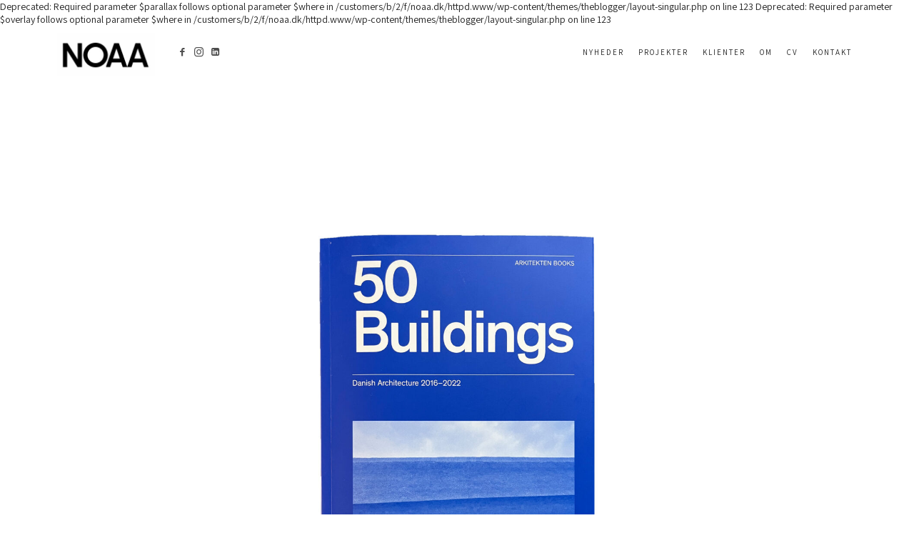

--- FILE ---
content_type: text/html; charset=UTF-8
request_url: https://noaa.dk/news/50-buildings/
body_size: 15043
content:

Deprecated: Required parameter $parallax follows optional parameter $where in /customers/b/2/f/noaa.dk/httpd.www/wp-content/themes/theblogger/layout-singular.php on line 123

Deprecated: Required parameter $overlay follows optional parameter $where in /customers/b/2/f/noaa.dk/httpd.www/wp-content/themes/theblogger/layout-singular.php on line 123
<!doctype html>
<html lang="en-US" class="no-featured-area is-body-boxed is-single-post-title-default is-post-title-align-left is-post-media-fixed is-blog-text-align-left is-meta-with-none is-menu-full is-menu-sticky is-sidebar-left is-sidebar-sticky is-sidebar-align-left is-widget-title-align-left is-widget-minimal is-trending-posts-default is-footer-subscribe-dark is-footer-widgets-align-left is-footer-boxed is-header-small is-header-light is-header-full-width is-header-parallax-no is-menu-align-right is-menu-light is-submenu-light is-submenu-align-right is-menu-uppercase is-featured-area-full-margins is-slider-buttons-center-margin is-slider-buttons-rounded is-slider-buttons-dark is-slider-title-default is-slider-parallax-no is-slider-title-uppercase is-slider-more-link-show is-slider-more-link-button-style is-slider-text-align-center is-slider-v-align-center is-slider-h-align-center is-link-box-title-default is-link-box-title-transform-none is-link-box-text-align-center is-link-box-v-align-center is-link-box-parallax-no is-intro-align-center is-intro-text-dark is-intro-parallax-no is-more-link-button-minimal is-about-author-minimal is-related-posts-parallax-no is-related-posts-fixed is-share-links-minimal is-tagcloud-minimal is-nav-single-rounded is-nav-single-no-animated is-comments-minimal is-comments-image-square is-comment-form-boxed is-comment-form-border-arrow" data-title-ratio="0.6" data-link-box-title-ratio="0.2">
<head>
	<meta charset="UTF-8">
					<meta name="viewport" content="width=device-width, initial-scale=1, maximum-scale=1">
				<link rel="profile" href="http://gmpg.org/xfn/11">
	<title>50 Buildings &#8211; NOAA Arkitekter</title>
<meta name='robots' content='max-image-preview:large' />
	<style>img:is([sizes="auto" i], [sizes^="auto," i]) { contain-intrinsic-size: 3000px 1500px }</style>
	<link rel='dns-prefetch' href='//fonts.googleapis.com' />
<link rel="alternate" type="application/rss+xml" title="NOAA Arkitekter &raquo; Feed" href="https://noaa.dk/feed/" />
<link rel="alternate" type="application/rss+xml" title="NOAA Arkitekter &raquo; Comments Feed" href="https://noaa.dk/comments/feed/" />
<script type="text/javascript">
/* <![CDATA[ */
window._wpemojiSettings = {"baseUrl":"https:\/\/s.w.org\/images\/core\/emoji\/16.0.1\/72x72\/","ext":".png","svgUrl":"https:\/\/s.w.org\/images\/core\/emoji\/16.0.1\/svg\/","svgExt":".svg","source":{"wpemoji":"https:\/\/noaa.dk\/wp-includes\/js\/wp-emoji.js?ver=6.8.3","twemoji":"https:\/\/noaa.dk\/wp-includes\/js\/twemoji.js?ver=6.8.3"}};
/**
 * @output wp-includes/js/wp-emoji-loader.js
 */

/**
 * Emoji Settings as exported in PHP via _print_emoji_detection_script().
 * @typedef WPEmojiSettings
 * @type {object}
 * @property {?object} source
 * @property {?string} source.concatemoji
 * @property {?string} source.twemoji
 * @property {?string} source.wpemoji
 * @property {?boolean} DOMReady
 * @property {?Function} readyCallback
 */

/**
 * Support tests.
 * @typedef SupportTests
 * @type {object}
 * @property {?boolean} flag
 * @property {?boolean} emoji
 */

/**
 * IIFE to detect emoji support and load Twemoji if needed.
 *
 * @param {Window} window
 * @param {Document} document
 * @param {WPEmojiSettings} settings
 */
( function wpEmojiLoader( window, document, settings ) {
	if ( typeof Promise === 'undefined' ) {
		return;
	}

	var sessionStorageKey = 'wpEmojiSettingsSupports';
	var tests = [ 'flag', 'emoji' ];

	/**
	 * Checks whether the browser supports offloading to a Worker.
	 *
	 * @since 6.3.0
	 *
	 * @private
	 *
	 * @returns {boolean}
	 */
	function supportsWorkerOffloading() {
		return (
			typeof Worker !== 'undefined' &&
			typeof OffscreenCanvas !== 'undefined' &&
			typeof URL !== 'undefined' &&
			URL.createObjectURL &&
			typeof Blob !== 'undefined'
		);
	}

	/**
	 * @typedef SessionSupportTests
	 * @type {object}
	 * @property {number} timestamp
	 * @property {SupportTests} supportTests
	 */

	/**
	 * Get support tests from session.
	 *
	 * @since 6.3.0
	 *
	 * @private
	 *
	 * @returns {?SupportTests} Support tests, or null if not set or older than 1 week.
	 */
	function getSessionSupportTests() {
		try {
			/** @type {SessionSupportTests} */
			var item = JSON.parse(
				sessionStorage.getItem( sessionStorageKey )
			);
			if (
				typeof item === 'object' &&
				typeof item.timestamp === 'number' &&
				new Date().valueOf() < item.timestamp + 604800 && // Note: Number is a week in seconds.
				typeof item.supportTests === 'object'
			) {
				return item.supportTests;
			}
		} catch ( e ) {}
		return null;
	}

	/**
	 * Persist the supports in session storage.
	 *
	 * @since 6.3.0
	 *
	 * @private
	 *
	 * @param {SupportTests} supportTests Support tests.
	 */
	function setSessionSupportTests( supportTests ) {
		try {
			/** @type {SessionSupportTests} */
			var item = {
				supportTests: supportTests,
				timestamp: new Date().valueOf()
			};

			sessionStorage.setItem(
				sessionStorageKey,
				JSON.stringify( item )
			);
		} catch ( e ) {}
	}

	/**
	 * Checks if two sets of Emoji characters render the same visually.
	 *
	 * This is used to determine if the browser is rendering an emoji with multiple data points
	 * correctly. set1 is the emoji in the correct form, using a zero-width joiner. set2 is the emoji
	 * in the incorrect form, using a zero-width space. If the two sets render the same, then the browser
	 * does not support the emoji correctly.
	 *
	 * This function may be serialized to run in a Worker. Therefore, it cannot refer to variables from the containing
	 * scope. Everything must be passed by parameters.
	 *
	 * @since 4.9.0
	 *
	 * @private
	 *
	 * @param {CanvasRenderingContext2D} context 2D Context.
	 * @param {string} set1 Set of Emoji to test.
	 * @param {string} set2 Set of Emoji to test.
	 *
	 * @return {boolean} True if the two sets render the same.
	 */
	function emojiSetsRenderIdentically( context, set1, set2 ) {
		// Cleanup from previous test.
		context.clearRect( 0, 0, context.canvas.width, context.canvas.height );
		context.fillText( set1, 0, 0 );
		var rendered1 = new Uint32Array(
			context.getImageData(
				0,
				0,
				context.canvas.width,
				context.canvas.height
			).data
		);

		// Cleanup from previous test.
		context.clearRect( 0, 0, context.canvas.width, context.canvas.height );
		context.fillText( set2, 0, 0 );
		var rendered2 = new Uint32Array(
			context.getImageData(
				0,
				0,
				context.canvas.width,
				context.canvas.height
			).data
		);

		return rendered1.every( function ( rendered2Data, index ) {
			return rendered2Data === rendered2[ index ];
		} );
	}

	/**
	 * Checks if the center point of a single emoji is empty.
	 *
	 * This is used to determine if the browser is rendering an emoji with a single data point
	 * correctly. The center point of an incorrectly rendered emoji will be empty. A correctly
	 * rendered emoji will have a non-zero value at the center point.
	 *
	 * This function may be serialized to run in a Worker. Therefore, it cannot refer to variables from the containing
	 * scope. Everything must be passed by parameters.
	 *
	 * @since 6.8.2
	 *
	 * @private
	 *
	 * @param {CanvasRenderingContext2D} context 2D Context.
	 * @param {string} emoji Emoji to test.
	 *
	 * @return {boolean} True if the center point is empty.
	 */
	function emojiRendersEmptyCenterPoint( context, emoji ) {
		// Cleanup from previous test.
		context.clearRect( 0, 0, context.canvas.width, context.canvas.height );
		context.fillText( emoji, 0, 0 );

		// Test if the center point (16, 16) is empty (0,0,0,0).
		var centerPoint = context.getImageData(16, 16, 1, 1);
		for ( var i = 0; i < centerPoint.data.length; i++ ) {
			if ( centerPoint.data[ i ] !== 0 ) {
				// Stop checking the moment it's known not to be empty.
				return false;
			}
		}

		return true;
	}

	/**
	 * Determines if the browser properly renders Emoji that Twemoji can supplement.
	 *
	 * This function may be serialized to run in a Worker. Therefore, it cannot refer to variables from the containing
	 * scope. Everything must be passed by parameters.
	 *
	 * @since 4.2.0
	 *
	 * @private
	 *
	 * @param {CanvasRenderingContext2D} context 2D Context.
	 * @param {string} type Whether to test for support of "flag" or "emoji".
	 * @param {Function} emojiSetsRenderIdentically Reference to emojiSetsRenderIdentically function, needed due to minification.
	 * @param {Function} emojiRendersEmptyCenterPoint Reference to emojiRendersEmptyCenterPoint function, needed due to minification.
	 *
	 * @return {boolean} True if the browser can render emoji, false if it cannot.
	 */
	function browserSupportsEmoji( context, type, emojiSetsRenderIdentically, emojiRendersEmptyCenterPoint ) {
		var isIdentical;

		switch ( type ) {
			case 'flag':
				/*
				 * Test for Transgender flag compatibility. Added in Unicode 13.
				 *
				 * To test for support, we try to render it, and compare the rendering to how it would look if
				 * the browser doesn't render it correctly (white flag emoji + transgender symbol).
				 */
				isIdentical = emojiSetsRenderIdentically(
					context,
					'\uD83C\uDFF3\uFE0F\u200D\u26A7\uFE0F', // as a zero-width joiner sequence
					'\uD83C\uDFF3\uFE0F\u200B\u26A7\uFE0F' // separated by a zero-width space
				);

				if ( isIdentical ) {
					return false;
				}

				/*
				 * Test for Sark flag compatibility. This is the least supported of the letter locale flags,
				 * so gives us an easy test for full support.
				 *
				 * To test for support, we try to render it, and compare the rendering to how it would look if
				 * the browser doesn't render it correctly ([C] + [Q]).
				 */
				isIdentical = emojiSetsRenderIdentically(
					context,
					'\uD83C\uDDE8\uD83C\uDDF6', // as the sequence of two code points
					'\uD83C\uDDE8\u200B\uD83C\uDDF6' // as the two code points separated by a zero-width space
				);

				if ( isIdentical ) {
					return false;
				}

				/*
				 * Test for English flag compatibility. England is a country in the United Kingdom, it
				 * does not have a two letter locale code but rather a five letter sub-division code.
				 *
				 * To test for support, we try to render it, and compare the rendering to how it would look if
				 * the browser doesn't render it correctly (black flag emoji + [G] + [B] + [E] + [N] + [G]).
				 */
				isIdentical = emojiSetsRenderIdentically(
					context,
					// as the flag sequence
					'\uD83C\uDFF4\uDB40\uDC67\uDB40\uDC62\uDB40\uDC65\uDB40\uDC6E\uDB40\uDC67\uDB40\uDC7F',
					// with each code point separated by a zero-width space
					'\uD83C\uDFF4\u200B\uDB40\uDC67\u200B\uDB40\uDC62\u200B\uDB40\uDC65\u200B\uDB40\uDC6E\u200B\uDB40\uDC67\u200B\uDB40\uDC7F'
				);

				return ! isIdentical;
			case 'emoji':
				/*
				 * Does Emoji 16.0 cause the browser to go splat?
				 *
				 * To test for Emoji 16.0 support, try to render a new emoji: Splatter.
				 *
				 * The splatter emoji is a single code point emoji. Testing for browser support
				 * required testing the center point of the emoji to see if it is empty.
				 *
				 * 0xD83E 0xDEDF (\uD83E\uDEDF) == 🫟 Splatter.
				 *
				 * When updating this test, please ensure that the emoji is either a single code point
				 * or switch to using the emojiSetsRenderIdentically function and testing with a zero-width
				 * joiner vs a zero-width space.
				 */
				var notSupported = emojiRendersEmptyCenterPoint( context, '\uD83E\uDEDF' );
				return ! notSupported;
		}

		return false;
	}

	/**
	 * Checks emoji support tests.
	 *
	 * This function may be serialized to run in a Worker. Therefore, it cannot refer to variables from the containing
	 * scope. Everything must be passed by parameters.
	 *
	 * @since 6.3.0
	 *
	 * @private
	 *
	 * @param {string[]} tests Tests.
	 * @param {Function} browserSupportsEmoji Reference to browserSupportsEmoji function, needed due to minification.
	 * @param {Function} emojiSetsRenderIdentically Reference to emojiSetsRenderIdentically function, needed due to minification.
	 * @param {Function} emojiRendersEmptyCenterPoint Reference to emojiRendersEmptyCenterPoint function, needed due to minification.
	 *
	 * @return {SupportTests} Support tests.
	 */
	function testEmojiSupports( tests, browserSupportsEmoji, emojiSetsRenderIdentically, emojiRendersEmptyCenterPoint ) {
		var canvas;
		if (
			typeof WorkerGlobalScope !== 'undefined' &&
			self instanceof WorkerGlobalScope
		) {
			canvas = new OffscreenCanvas( 300, 150 ); // Dimensions are default for HTMLCanvasElement.
		} else {
			canvas = document.createElement( 'canvas' );
		}

		var context = canvas.getContext( '2d', { willReadFrequently: true } );

		/*
		 * Chrome on OS X added native emoji rendering in M41. Unfortunately,
		 * it doesn't work when the font is bolder than 500 weight. So, we
		 * check for bold rendering support to avoid invisible emoji in Chrome.
		 */
		context.textBaseline = 'top';
		context.font = '600 32px Arial';

		var supports = {};
		tests.forEach( function ( test ) {
			supports[ test ] = browserSupportsEmoji( context, test, emojiSetsRenderIdentically, emojiRendersEmptyCenterPoint );
		} );
		return supports;
	}

	/**
	 * Adds a script to the head of the document.
	 *
	 * @ignore
	 *
	 * @since 4.2.0
	 *
	 * @param {string} src The url where the script is located.
	 *
	 * @return {void}
	 */
	function addScript( src ) {
		var script = document.createElement( 'script' );
		script.src = src;
		script.defer = true;
		document.head.appendChild( script );
	}

	settings.supports = {
		everything: true,
		everythingExceptFlag: true
	};

	// Create a promise for DOMContentLoaded since the worker logic may finish after the event has fired.
	var domReadyPromise = new Promise( function ( resolve ) {
		document.addEventListener( 'DOMContentLoaded', resolve, {
			once: true
		} );
	} );

	// Obtain the emoji support from the browser, asynchronously when possible.
	new Promise( function ( resolve ) {
		var supportTests = getSessionSupportTests();
		if ( supportTests ) {
			resolve( supportTests );
			return;
		}

		if ( supportsWorkerOffloading() ) {
			try {
				// Note that the functions are being passed as arguments due to minification.
				var workerScript =
					'postMessage(' +
					testEmojiSupports.toString() +
					'(' +
					[
						JSON.stringify( tests ),
						browserSupportsEmoji.toString(),
						emojiSetsRenderIdentically.toString(),
						emojiRendersEmptyCenterPoint.toString()
					].join( ',' ) +
					'));';
				var blob = new Blob( [ workerScript ], {
					type: 'text/javascript'
				} );
				var worker = new Worker( URL.createObjectURL( blob ), { name: 'wpTestEmojiSupports' } );
				worker.onmessage = function ( event ) {
					supportTests = event.data;
					setSessionSupportTests( supportTests );
					worker.terminate();
					resolve( supportTests );
				};
				return;
			} catch ( e ) {}
		}

		supportTests = testEmojiSupports( tests, browserSupportsEmoji, emojiSetsRenderIdentically, emojiRendersEmptyCenterPoint );
		setSessionSupportTests( supportTests );
		resolve( supportTests );
	} )
		// Once the browser emoji support has been obtained from the session, finalize the settings.
		.then( function ( supportTests ) {
			/*
			 * Tests the browser support for flag emojis and other emojis, and adjusts the
			 * support settings accordingly.
			 */
			for ( var test in supportTests ) {
				settings.supports[ test ] = supportTests[ test ];

				settings.supports.everything =
					settings.supports.everything && settings.supports[ test ];

				if ( 'flag' !== test ) {
					settings.supports.everythingExceptFlag =
						settings.supports.everythingExceptFlag &&
						settings.supports[ test ];
				}
			}

			settings.supports.everythingExceptFlag =
				settings.supports.everythingExceptFlag &&
				! settings.supports.flag;

			// Sets DOMReady to false and assigns a ready function to settings.
			settings.DOMReady = false;
			settings.readyCallback = function () {
				settings.DOMReady = true;
			};
		} )
		.then( function () {
			return domReadyPromise;
		} )
		.then( function () {
			// When the browser can not render everything we need to load a polyfill.
			if ( ! settings.supports.everything ) {
				settings.readyCallback();

				var src = settings.source || {};

				if ( src.concatemoji ) {
					addScript( src.concatemoji );
				} else if ( src.wpemoji && src.twemoji ) {
					addScript( src.twemoji );
					addScript( src.wpemoji );
				}
			}
		} );
} )( window, document, window._wpemojiSettings );

/* ]]> */
</script>
<style id='wp-emoji-styles-inline-css' type='text/css'>

	img.wp-smiley, img.emoji {
		display: inline !important;
		border: none !important;
		box-shadow: none !important;
		height: 1em !important;
		width: 1em !important;
		margin: 0 0.07em !important;
		vertical-align: -0.1em !important;
		background: none !important;
		padding: 0 !important;
	}
</style>
<link rel='stylesheet' id='wp-block-library-css' href='https://noaa.dk/wp-includes/css/dist/block-library/style.css?ver=6.8.3' type='text/css' media='all' />
<style id='classic-theme-styles-inline-css' type='text/css'>
/**
 * These rules are needed for backwards compatibility.
 * They should match the button element rules in the base theme.json file.
 */
.wp-block-button__link {
	color: #ffffff;
	background-color: #32373c;
	border-radius: 9999px; /* 100% causes an oval, but any explicit but really high value retains the pill shape. */

	/* This needs a low specificity so it won't override the rules from the button element if defined in theme.json. */
	box-shadow: none;
	text-decoration: none;

	/* The extra 2px are added to size solids the same as the outline versions.*/
	padding: calc(0.667em + 2px) calc(1.333em + 2px);

	font-size: 1.125em;
}

.wp-block-file__button {
	background: #32373c;
	color: #ffffff;
	text-decoration: none;
}

</style>
<link rel='stylesheet' id='gblx-image-cta-css' href='https://noaa.dk/wp-content/plugins/gutenblocks/dist/image-cta/public.css?ver=1.0.0' type='text/css' media='all' />
<link rel='stylesheet' id='gblx-colour-cta-css' href='https://noaa.dk/wp-content/plugins/gutenblocks/dist/colour-cta/public.css?ver=1.0.0' type='text/css' media='all' />
<link rel='stylesheet' id='gblx-widget-columns-css' href='https://noaa.dk/wp-content/plugins/gutenblocks/dist/widget-columns/public.css?ver=1.0.0' type='text/css' media='all' />
<style id='global-styles-inline-css' type='text/css'>
:root{--wp--preset--aspect-ratio--square: 1;--wp--preset--aspect-ratio--4-3: 4/3;--wp--preset--aspect-ratio--3-4: 3/4;--wp--preset--aspect-ratio--3-2: 3/2;--wp--preset--aspect-ratio--2-3: 2/3;--wp--preset--aspect-ratio--16-9: 16/9;--wp--preset--aspect-ratio--9-16: 9/16;--wp--preset--color--black: #000000;--wp--preset--color--cyan-bluish-gray: #abb8c3;--wp--preset--color--white: #ffffff;--wp--preset--color--pale-pink: #f78da7;--wp--preset--color--vivid-red: #cf2e2e;--wp--preset--color--luminous-vivid-orange: #ff6900;--wp--preset--color--luminous-vivid-amber: #fcb900;--wp--preset--color--light-green-cyan: #7bdcb5;--wp--preset--color--vivid-green-cyan: #00d084;--wp--preset--color--pale-cyan-blue: #8ed1fc;--wp--preset--color--vivid-cyan-blue: #0693e3;--wp--preset--color--vivid-purple: #9b51e0;--wp--preset--gradient--vivid-cyan-blue-to-vivid-purple: linear-gradient(135deg,rgba(6,147,227,1) 0%,rgb(155,81,224) 100%);--wp--preset--gradient--light-green-cyan-to-vivid-green-cyan: linear-gradient(135deg,rgb(122,220,180) 0%,rgb(0,208,130) 100%);--wp--preset--gradient--luminous-vivid-amber-to-luminous-vivid-orange: linear-gradient(135deg,rgba(252,185,0,1) 0%,rgba(255,105,0,1) 100%);--wp--preset--gradient--luminous-vivid-orange-to-vivid-red: linear-gradient(135deg,rgba(255,105,0,1) 0%,rgb(207,46,46) 100%);--wp--preset--gradient--very-light-gray-to-cyan-bluish-gray: linear-gradient(135deg,rgb(238,238,238) 0%,rgb(169,184,195) 100%);--wp--preset--gradient--cool-to-warm-spectrum: linear-gradient(135deg,rgb(74,234,220) 0%,rgb(151,120,209) 20%,rgb(207,42,186) 40%,rgb(238,44,130) 60%,rgb(251,105,98) 80%,rgb(254,248,76) 100%);--wp--preset--gradient--blush-light-purple: linear-gradient(135deg,rgb(255,206,236) 0%,rgb(152,150,240) 100%);--wp--preset--gradient--blush-bordeaux: linear-gradient(135deg,rgb(254,205,165) 0%,rgb(254,45,45) 50%,rgb(107,0,62) 100%);--wp--preset--gradient--luminous-dusk: linear-gradient(135deg,rgb(255,203,112) 0%,rgb(199,81,192) 50%,rgb(65,88,208) 100%);--wp--preset--gradient--pale-ocean: linear-gradient(135deg,rgb(255,245,203) 0%,rgb(182,227,212) 50%,rgb(51,167,181) 100%);--wp--preset--gradient--electric-grass: linear-gradient(135deg,rgb(202,248,128) 0%,rgb(113,206,126) 100%);--wp--preset--gradient--midnight: linear-gradient(135deg,rgb(2,3,129) 0%,rgb(40,116,252) 100%);--wp--preset--font-size--small: 13px;--wp--preset--font-size--medium: 20px;--wp--preset--font-size--large: 36px;--wp--preset--font-size--x-large: 42px;--wp--preset--spacing--20: 0.44rem;--wp--preset--spacing--30: 0.67rem;--wp--preset--spacing--40: 1rem;--wp--preset--spacing--50: 1.5rem;--wp--preset--spacing--60: 2.25rem;--wp--preset--spacing--70: 3.38rem;--wp--preset--spacing--80: 5.06rem;--wp--preset--shadow--natural: 6px 6px 9px rgba(0, 0, 0, 0.2);--wp--preset--shadow--deep: 12px 12px 50px rgba(0, 0, 0, 0.4);--wp--preset--shadow--sharp: 6px 6px 0px rgba(0, 0, 0, 0.2);--wp--preset--shadow--outlined: 6px 6px 0px -3px rgba(255, 255, 255, 1), 6px 6px rgba(0, 0, 0, 1);--wp--preset--shadow--crisp: 6px 6px 0px rgba(0, 0, 0, 1);}:where(.is-layout-flex){gap: 0.5em;}:where(.is-layout-grid){gap: 0.5em;}body .is-layout-flex{display: flex;}.is-layout-flex{flex-wrap: wrap;align-items: center;}.is-layout-flex > :is(*, div){margin: 0;}body .is-layout-grid{display: grid;}.is-layout-grid > :is(*, div){margin: 0;}:where(.wp-block-columns.is-layout-flex){gap: 2em;}:where(.wp-block-columns.is-layout-grid){gap: 2em;}:where(.wp-block-post-template.is-layout-flex){gap: 1.25em;}:where(.wp-block-post-template.is-layout-grid){gap: 1.25em;}.has-black-color{color: var(--wp--preset--color--black) !important;}.has-cyan-bluish-gray-color{color: var(--wp--preset--color--cyan-bluish-gray) !important;}.has-white-color{color: var(--wp--preset--color--white) !important;}.has-pale-pink-color{color: var(--wp--preset--color--pale-pink) !important;}.has-vivid-red-color{color: var(--wp--preset--color--vivid-red) !important;}.has-luminous-vivid-orange-color{color: var(--wp--preset--color--luminous-vivid-orange) !important;}.has-luminous-vivid-amber-color{color: var(--wp--preset--color--luminous-vivid-amber) !important;}.has-light-green-cyan-color{color: var(--wp--preset--color--light-green-cyan) !important;}.has-vivid-green-cyan-color{color: var(--wp--preset--color--vivid-green-cyan) !important;}.has-pale-cyan-blue-color{color: var(--wp--preset--color--pale-cyan-blue) !important;}.has-vivid-cyan-blue-color{color: var(--wp--preset--color--vivid-cyan-blue) !important;}.has-vivid-purple-color{color: var(--wp--preset--color--vivid-purple) !important;}.has-black-background-color{background-color: var(--wp--preset--color--black) !important;}.has-cyan-bluish-gray-background-color{background-color: var(--wp--preset--color--cyan-bluish-gray) !important;}.has-white-background-color{background-color: var(--wp--preset--color--white) !important;}.has-pale-pink-background-color{background-color: var(--wp--preset--color--pale-pink) !important;}.has-vivid-red-background-color{background-color: var(--wp--preset--color--vivid-red) !important;}.has-luminous-vivid-orange-background-color{background-color: var(--wp--preset--color--luminous-vivid-orange) !important;}.has-luminous-vivid-amber-background-color{background-color: var(--wp--preset--color--luminous-vivid-amber) !important;}.has-light-green-cyan-background-color{background-color: var(--wp--preset--color--light-green-cyan) !important;}.has-vivid-green-cyan-background-color{background-color: var(--wp--preset--color--vivid-green-cyan) !important;}.has-pale-cyan-blue-background-color{background-color: var(--wp--preset--color--pale-cyan-blue) !important;}.has-vivid-cyan-blue-background-color{background-color: var(--wp--preset--color--vivid-cyan-blue) !important;}.has-vivid-purple-background-color{background-color: var(--wp--preset--color--vivid-purple) !important;}.has-black-border-color{border-color: var(--wp--preset--color--black) !important;}.has-cyan-bluish-gray-border-color{border-color: var(--wp--preset--color--cyan-bluish-gray) !important;}.has-white-border-color{border-color: var(--wp--preset--color--white) !important;}.has-pale-pink-border-color{border-color: var(--wp--preset--color--pale-pink) !important;}.has-vivid-red-border-color{border-color: var(--wp--preset--color--vivid-red) !important;}.has-luminous-vivid-orange-border-color{border-color: var(--wp--preset--color--luminous-vivid-orange) !important;}.has-luminous-vivid-amber-border-color{border-color: var(--wp--preset--color--luminous-vivid-amber) !important;}.has-light-green-cyan-border-color{border-color: var(--wp--preset--color--light-green-cyan) !important;}.has-vivid-green-cyan-border-color{border-color: var(--wp--preset--color--vivid-green-cyan) !important;}.has-pale-cyan-blue-border-color{border-color: var(--wp--preset--color--pale-cyan-blue) !important;}.has-vivid-cyan-blue-border-color{border-color: var(--wp--preset--color--vivid-cyan-blue) !important;}.has-vivid-purple-border-color{border-color: var(--wp--preset--color--vivid-purple) !important;}.has-vivid-cyan-blue-to-vivid-purple-gradient-background{background: var(--wp--preset--gradient--vivid-cyan-blue-to-vivid-purple) !important;}.has-light-green-cyan-to-vivid-green-cyan-gradient-background{background: var(--wp--preset--gradient--light-green-cyan-to-vivid-green-cyan) !important;}.has-luminous-vivid-amber-to-luminous-vivid-orange-gradient-background{background: var(--wp--preset--gradient--luminous-vivid-amber-to-luminous-vivid-orange) !important;}.has-luminous-vivid-orange-to-vivid-red-gradient-background{background: var(--wp--preset--gradient--luminous-vivid-orange-to-vivid-red) !important;}.has-very-light-gray-to-cyan-bluish-gray-gradient-background{background: var(--wp--preset--gradient--very-light-gray-to-cyan-bluish-gray) !important;}.has-cool-to-warm-spectrum-gradient-background{background: var(--wp--preset--gradient--cool-to-warm-spectrum) !important;}.has-blush-light-purple-gradient-background{background: var(--wp--preset--gradient--blush-light-purple) !important;}.has-blush-bordeaux-gradient-background{background: var(--wp--preset--gradient--blush-bordeaux) !important;}.has-luminous-dusk-gradient-background{background: var(--wp--preset--gradient--luminous-dusk) !important;}.has-pale-ocean-gradient-background{background: var(--wp--preset--gradient--pale-ocean) !important;}.has-electric-grass-gradient-background{background: var(--wp--preset--gradient--electric-grass) !important;}.has-midnight-gradient-background{background: var(--wp--preset--gradient--midnight) !important;}.has-small-font-size{font-size: var(--wp--preset--font-size--small) !important;}.has-medium-font-size{font-size: var(--wp--preset--font-size--medium) !important;}.has-large-font-size{font-size: var(--wp--preset--font-size--large) !important;}.has-x-large-font-size{font-size: var(--wp--preset--font-size--x-large) !important;}
:where(.wp-block-post-template.is-layout-flex){gap: 1.25em;}:where(.wp-block-post-template.is-layout-grid){gap: 1.25em;}
:where(.wp-block-columns.is-layout-flex){gap: 2em;}:where(.wp-block-columns.is-layout-grid){gap: 2em;}
:root :where(.wp-block-pullquote){font-size: 1.5em;line-height: 1.6;}
</style>
<link rel='stylesheet' id='rw-slider-image-script-css' href='https://noaa.dk/wp-content/plugins/slider-images/style/rw-slider-image-widget.css?ver=6.8.3' type='text/css' media='all' />
<link rel='stylesheet' id='rw-slider-image-style-fontawesome-css' href='https://noaa.dk/wp-content/plugins/slider-images/style/richwebicons.css?ver=6.8.3' type='text/css' media='all' />
<link rel='stylesheet' id='fontello-css' href='https://noaa.dk/wp-content/plugins/theblogger-shortcodes/css/fonts/fontello/css/fontello.css' type='text/css' media='all' />
<link rel='stylesheet' id='theblogger-shortcodes-css' href='https://noaa.dk/wp-content/plugins/theblogger-shortcodes/css/shortcodes.css' type='text/css' media='all' />
<link rel='stylesheet' id='normalize-css' href='https://noaa.dk/wp-content/themes/theblogger/css/normalize.css?ver=6.8.3' type='text/css' media='all' />
<link rel='stylesheet' id='bootstrap-css' href='https://noaa.dk/wp-content/themes/theblogger/css/bootstrap.css?ver=6.8.3' type='text/css' media='all' />
<link rel='stylesheet' id='fluidbox-css' href='https://noaa.dk/wp-content/themes/theblogger/js/fluidbox/fluidbox.css?ver=6.8.3' type='text/css' media='all' />
<link rel='stylesheet' id='magnific-popup-css' href='https://noaa.dk/wp-content/themes/theblogger/js/jquery.magnific-popup/magnific-popup.css?ver=6.8.3' type='text/css' media='all' />
<link rel='stylesheet' id='owl-carousel-css' href='https://noaa.dk/wp-content/themes/theblogger/js/owl-carousel/owl.carousel.css?ver=6.8.3' type='text/css' media='all' />
<link rel='stylesheet' id='theblogger-main-css' href='https://noaa.dk/wp-content/themes/theblogger/css/main.css?ver=6.8.3' type='text/css' media='all' />
<link rel='stylesheet' id='theblogger-768-css' href='https://noaa.dk/wp-content/themes/theblogger/css/768.css?ver=6.8.3' type='text/css' media='all' />
<link rel='stylesheet' id='theblogger-992-css' href='https://noaa.dk/wp-content/themes/theblogger/css/992.css?ver=6.8.3' type='text/css' media='all' />
<link rel='stylesheet' id='chld_thm_cfg_parent-css' href='https://noaa.dk/wp-content/themes/theblogger/style.css?ver=6.8.3' type='text/css' media='all' />
<link rel='stylesheet' id='theblogger-fonts-css' href='//fonts.googleapis.com/css?family=Montserrat%3A100%2C100i%2C200%2C200i%2C300%2C300i%2C400%2C400i%2C500%2C500i%2C600%2C600i%2C700%2C700i%2C800%2C800i%2C900%2C900i%7CAssistant%3A100%2C100i%2C200%2C200i%2C300%2C300i%2C400%2C400i%2C500%2C500i%2C600%2C600i%2C700%2C700i%2C800%2C800i%2C900%2C900i%7CArchivo+Narrow%3A100%2C100i%2C200%2C200i%2C300%2C300i%2C400%2C400i%2C500%2C500i%2C600%2C600i%2C700%2C700i%2C800%2C800i%2C900%2C900i&#038;ver=6.8.3' type='text/css' media='all' />
<link rel='stylesheet' id='theblogger-style-css' href='https://noaa.dk/wp-content/themes/theblogger-child/style.css?ver=6.8.3' type='text/css' media='all' />
<link rel='stylesheet' id='theblogger-main-style-css' href='https://noaa.dk/wp-content/themes/theblogger/admin/main-style/phil/css/style.css?ver=6.8.3' type='text/css' media='all' />
<style id='theblogger-main-style-inline-css' type='text/css'>
.site-title { font-family: 'Montserrat'; }

.nav-menu, .entry-meta, .owl-nav, .more-link, label, input[type=submit], input[type=button], button, .button, .page-links, .navigation, .entry-title i, .site-info, .filters { font-family: 'Assistant'; }

.widget-title { font-family: 'Montserrat'; }

h1, .entry-title, .footer-subscribe h3, .widget_categories ul li, .widget_recent_entries ul li a, .widget_pages ul li, .widget_nav_menu ul li, .widget_archive ul li, .widget_most_recommended_posts ul li a, .widget_calendar table caption, .tptn_title, .nav-single a, .widget_recent_comments ul li, .widget_product_categories ul li, .widget_meta ul li, .widget_rss ul a.rsswidget { font-family: 'Assistant'; }

h2, h3, h4, h5, h6, blockquote, .tab-titles { font-family: 'Assistant'; }

.slider-box .entry-title { font-family: 'Archivo Narrow'; }

body, input, textarea, select, button { font-family: 'Assistant'; }

.link-box .entry-title { font-family: 'Archivo Narrow'; }

@media screen and (min-width: 992px) { .blog-small .entry-title { font-size: 18px; } }

@media screen and (min-width: 992px) { h1 { font-size: 20px; } }

@media screen and (min-width: 992px) { .nav-menu ul ul { font-size: 10px; } }

.site-title { font-weight: 300; }

h1, .entry-title, .footer-subscribe h3 { font-weight: 600; }

h2, h3, h4, h5, h6, blockquote, .comment-meta .fn { font-weight: 500; }

.slider-box .entry-title { font-weight: 700; }

@media screen and (min-width: 992px) { .nav-menu > ul { letter-spacing: 2px; } }

h1, .entry-title, .footer-subscribe h3, .widget_categories ul li, .widget_recent_entries ul li, .widget_pages ul li, .widget_archive ul li, .widget_calendar table caption, .tptn_title, .nav-single a { text-transform: uppercase; }

h2, h3, h4, h5, h6, blockquote, .comment-meta .fn { text-transform: uppercase; }

@media screen and (min-width: 992px) { html { line-height: 1.3; } }

@media screen and (min-width: 992px) { .site-header .site-title img { max-height: 60px; } }

@media screen and (max-width: 991px) { .site-title img { max-height: 55px; } }

@media screen and (min-width: 992px) { .intro { padding: 50px 0; } }

@media screen and (min-width: 992px) { .site { margin-top: 0px; margin-bottom: 0px; } }

.layout-medium, .is-header-row .header-wrap-inner, .is-header-small .header-wrap-inner, .is-menu-bar.is-menu-fixed-bg .menu-wrap, .is-header-fixed-width .header-wrap, .is-header-fixed-width.is-menu-bar .site-navigation, .is-body-boxed .site, .is-body-boxed .header-wrap, .is-body-boxed.is-menu-bar .site-navigation, .is-body-boxed:not(.is-menu-bar) .site-header, .is-middle-boxed .site-main, .intro-content, .is-footer-boxed .site-footer, .is-content-boxed .site-main .layout-fixed { max-width: 1480px; }

.layout-fixed, .blog-list, .blog-regular, .is-content-boxed .single .site-content, .is-content-boxed .page .site-content { max-width: 640px; }

a { color: #777777; }

a:hover { color: #ff2828; }

.site-header .header-wrap { background-color: #ffffff; }

.header-wrap:before { opacity: 0.4; }

.intro:before { opacity: 0; }

.site-header .menu-wrap { background-color: #030303; }

.nav-menu ul a:hover { color: #ff2828; }

body { color: #222222; }

body { background: #ffffff; }

.site .footer-subscribe { background: #030303; }

.site-footer .site-info { background-color: #ffffff; }

.site-footer .site-info { color: #000000; }

input[type=submit]:hover, input[type=button]:hover, button:hover, a.button:hover, .more-link:hover { background-color: #000000; }

/*Header bredde*/
.header-wrap-inner {
width: 1290px }

/*Skriftstørrelser*/
.sidebar h3 { 
font-size: 16px;
text-transform: none 
}	

.widget_categories ul li.cat-item a { 
font-size: 14px
line-height: 18px
text-transform: lowercase !important; }

 .widget_recent_entries ul li { 
font-size: 14px !important; 
font-weight: normal; 
letter-spacing: 0; 
line-height: 18px;
text-transform: lowercase !important; }

/*Blog post tekst*/
.entry-title {
text-align: left }

.entry-meta {
text-align: left }

.entry-content {
text-align: justify }

.hentry-middle {
padding-left: 1px !important; 
padding-right: 1px !important }

/*sidebar tekst*/
.sidebar-content {
text-align: justify;
margin-right: 47px }

.site-content {
padding-left: 0px !important }
</style>
<style id='akismet-widget-style-inline-css' type='text/css'>

			.a-stats {
				--akismet-color-mid-green: #357b49;
				--akismet-color-white: #fff;
				--akismet-color-light-grey: #f6f7f7;

				max-width: 350px;
				width: auto;
			}

			.a-stats * {
				all: unset;
				box-sizing: border-box;
			}

			.a-stats strong {
				font-weight: 600;
			}

			.a-stats a.a-stats__link,
			.a-stats a.a-stats__link:visited,
			.a-stats a.a-stats__link:active {
				background: var(--akismet-color-mid-green);
				border: none;
				box-shadow: none;
				border-radius: 8px;
				color: var(--akismet-color-white);
				cursor: pointer;
				display: block;
				font-family: -apple-system, BlinkMacSystemFont, 'Segoe UI', 'Roboto', 'Oxygen-Sans', 'Ubuntu', 'Cantarell', 'Helvetica Neue', sans-serif;
				font-weight: 500;
				padding: 12px;
				text-align: center;
				text-decoration: none;
				transition: all 0.2s ease;
			}

			/* Extra specificity to deal with TwentyTwentyOne focus style */
			.widget .a-stats a.a-stats__link:focus {
				background: var(--akismet-color-mid-green);
				color: var(--akismet-color-white);
				text-decoration: none;
			}

			.a-stats a.a-stats__link:hover {
				filter: brightness(110%);
				box-shadow: 0 4px 12px rgba(0, 0, 0, 0.06), 0 0 2px rgba(0, 0, 0, 0.16);
			}

			.a-stats .count {
				color: var(--akismet-color-white);
				display: block;
				font-size: 1.5em;
				line-height: 1.4;
				padding: 0 13px;
				white-space: nowrap;
			}
		
</style>
<link rel='stylesheet' id='fancybox-css' href='https://noaa.dk/wp-content/plugins/easy-fancybox/fancybox/1.5.4/jquery.fancybox.css?ver=1768664063' type='text/css' media='screen' />
<script type="text/javascript" src="https://noaa.dk/wp-includes/js/jquery/jquery.js?ver=3.7.1" id="jquery-core-js"></script>
<script type="text/javascript" src="https://noaa.dk/wp-includes/js/jquery/jquery-migrate.js?ver=3.4.1" id="jquery-migrate-js"></script>
<script type="text/javascript" src="https://noaa.dk/wp-content/plugins/gutenblocks/dist/vendor.js?ver=1.0.0" id="gblx-vendor-js"></script>
<script type="text/javascript" src="https://noaa.dk/wp-content/plugins/gutenblocks/dist/image-cta/public.js?ver=1.0.0" id="gblx-image-cta-js"></script>
<script type="text/javascript" src="https://noaa.dk/wp-content/plugins/gutenblocks/dist/colour-cta/public.js?ver=1.0.0" id="gblx-colour-cta-js"></script>
<script type="text/javascript" src="https://noaa.dk/wp-content/plugins/gutenblocks/dist/widget-columns/public.js?ver=1.0.0" id="gblx-widget-columns-js"></script>
<script type="text/javascript" src="https://noaa.dk/wp-includes/js/jquery/ui/core.js?ver=1.13.3" id="jquery-ui-core-js"></script>
<script type="text/javascript" src="https://noaa.dk/wp-content/plugins/slider-images/scripts/rw-slider-image-widget.js?ver=6.8.3" id="rw-slider-image-script-js"></script>
<script type="text/javascript" src="https://noaa.dk/wp-content/plugins/slider-images/scripts/jquery.easing.1.2.js?ver=6.8.3" id="rw-slider-image-script-easing-js"></script>
<script type="text/javascript" src="https://noaa.dk/wp-content/plugins/slider-images/scripts/jquery.anythingslider.min.js?ver=6.8.3" id="rw-slider-image-script-anythingslider-js"></script>
<script type="text/javascript" src="https://noaa.dk/wp-content/plugins/slider-images/scripts/jquery.colorbox-min.js?ver=6.8.3" id="rw-slider-image-script-colorbox-js"></script>
<link rel="https://api.w.org/" href="https://noaa.dk/wp-json/" /><link rel="alternate" title="JSON" type="application/json" href="https://noaa.dk/wp-json/wp/v2/posts/2653" /><link rel="EditURI" type="application/rsd+xml" title="RSD" href="https://noaa.dk/xmlrpc.php?rsd" />
<meta name="generator" content="WordPress 6.8.3" />
<link rel="canonical" href="https://noaa.dk/news/50-buildings/" />
<link rel='shortlink' href='https://noaa.dk/?p=2653' />
<link rel="alternate" title="oEmbed (JSON)" type="application/json+oembed" href="https://noaa.dk/wp-json/oembed/1.0/embed?url=https%3A%2F%2Fnoaa.dk%2Fnews%2F50-buildings%2F" />
<link rel="alternate" title="oEmbed (XML)" type="text/xml+oembed" href="https://noaa.dk/wp-json/oembed/1.0/embed?url=https%3A%2F%2Fnoaa.dk%2Fnews%2F50-buildings%2F&#038;format=xml" />
<link rel="icon" href="https://noaa.dk/wp-content/uploads/2018/09/cropped-NOAA-Block-logo-01-32x32.png" sizes="32x32" />
<link rel="icon" href="https://noaa.dk/wp-content/uploads/2018/09/cropped-NOAA-Block-logo-01-192x192.png" sizes="192x192" />
<link rel="apple-touch-icon" href="https://noaa.dk/wp-content/uploads/2018/09/cropped-NOAA-Block-logo-01-180x180.png" />
<meta name="msapplication-TileImage" content="https://noaa.dk/wp-content/uploads/2018/09/cropped-NOAA-Block-logo-01-270x270.png" />
		<style type="text/css" id="wp-custom-css">
			a.more-link {
    display: none;
}

.header-wrap-inner
{ width: 1290px; }

.category .cat-title {
		display:none;
	}

.featured-image:hover {
		color: red;
	}

.category .entry-title i {
		display:none;
	}

.wp-block-image {
		margin-left: 0px;
		margin-right: 0px;
		margin-top: 20px;
	}


.figcaption {
      width: 100%;
      text-align: left;
      -moz-box-sizing: border-box;
      -webkit-box-sizing: border-box;
      box-sizing: border-box;
}

.entry-date {
				font-size: 7pt;
	}

.cat-links {
		font-size: 7pt;
	}

.nav-menu {
	margin-right:-30px;
	}

.entry-meta {
	margin-top: 1px;
	margin-right: 1px
	} 

.entry-meta.above-title {
	
	margin-top: -24px;
	margin-right: -16px
	} 

.entry-content {
	margin-top: -32px;
}

.entry-header {
	font-size: 10px;
}

.entry-title {
	font-size: 145%!important;
	
}


.page .main .article-inner > header {
	margin-bottom: 1px; 
	
}

.blog-grid .hentry-middle {
	padding: .5em 1.2em;
	
}
	

		</style>
		</head>

<body class="wp-singular post-template-default single single-post postid-2653 single-format-standard wp-theme-theblogger wp-child-theme-theblogger-child metaslider-plugin">
    <div id="page" class="hfeed site">
        <header id="masthead" class="site-header" role="banner">
						<div class="header-wrap" data-parallax-video="">
				<div class="header-wrap-inner">
													<nav id="site-navigation" class="main-navigation site-navigation" role="navigation">
									<div class="menu-wrap">
										<div class="layout-medium">
											<a class="menu-toggle">
												<span class="lines"></span>
											</a>
											
																						
											<div class="nav-menu">
												<ul id="menu-menu" class="menu-custom"><li id="menu-item-955" class="menu-item menu-item-type-taxonomy menu-item-object-category current-post-ancestor current-menu-parent current-post-parent menu-item-955"><a href="https://noaa.dk/category/news/">Nyheder</a></li>
<li id="menu-item-956" class="menu-item menu-item-type-taxonomy menu-item-object-category menu-item-956"><a href="https://noaa.dk/category/projects/">Projekter</a></li>
<li id="menu-item-1017" class="menu-item menu-item-type-post_type menu-item-object-page menu-item-1017"><a href="https://noaa.dk/clients/">Klienter</a></li>
<li id="menu-item-960" class="menu-item menu-item-type-post_type menu-item-object-page menu-item-960"><a href="https://noaa.dk/about/">OM</a></li>
<li id="menu-item-1066" class="menu-item menu-item-type-post_type menu-item-object-page menu-item-1066"><a href="https://noaa.dk/cv/">CV</a></li>
<li id="menu-item-1018" class="menu-item menu-item-type-post_type menu-item-object-page menu-item-1018"><a href="https://noaa.dk/contact/">Kontakt</a></li>
</ul>											</div> <!-- .nav-menu -->
											
																						
																									<div class="social-container">
																			<a class="social-link facebook" target="_blank" href="http://www.facebook.com/noaadk"></a>
							<a class="social-link instagram" target="_blank" href="https://www.instagram.com/noaa.dk/"></a>
							<a class="social-link linkedin" target="_blank" href="https://www.linkedin.com/company/noaa-architects/"></a>
																	</div> <!-- .social-container -->
																							</div> <!-- .layout-medium -->
									</div> <!-- .menu-wrap -->
								</nav> <!-- #site-navigation .main-navigation .site-navigation -->
															<div class="site-branding">
																					<h1 class="site-title">
													<a href="https://noaa.dk/" rel="home">
														<span class="screen-reader-text">NOAA Arkitekter</span>
																												<img alt="NOAA Arkitekter" src="//noaa.dk/wp-content/uploads/2018/08/NOAA-block-logo.jpg">
													</a>
												</h1> <!-- .site-title -->
																				
																	</div> <!-- .site-branding -->
											</div> <!-- .header-wrap-inner -->
			</div> <!-- .header-wrap -->
        </header> <!-- #masthead .site-header -->













<div id="main" class="site-main">
	<div class="layout-fixed">
		<div id="primary" class="content-area ">
			<div id="content" class="site-content" role="main">
				<article id="post-2653" class="post-2653 post type-post status-publish format-standard has-post-thumbnail hentry category-news category-press">
					<div class="hentry-wrap">
									<div class="post-header post-header-classic is-cat-link-link-style">
									<div class="featured-image">
						<img width="1060" height="1499" src="https://noaa.dk/wp-content/uploads/2023/03/Bogps_01-1060x1499.jpg" class="attachment-theblogger_image_size_1 size-theblogger_image_size_1 wp-post-image" alt="" decoding="async" fetchpriority="high" srcset="https://noaa.dk/wp-content/uploads/2023/03/Bogps_01-1060x1499.jpg 1060w, https://noaa.dk/wp-content/uploads/2023/03/Bogps_01-212x300.jpg 212w, https://noaa.dk/wp-content/uploads/2023/03/Bogps_01-724x1024.jpg 724w, https://noaa.dk/wp-content/uploads/2023/03/Bogps_01-768x1086.jpg 768w, https://noaa.dk/wp-content/uploads/2023/03/Bogps_01-1086x1536.jpg 1086w, https://noaa.dk/wp-content/uploads/2023/03/Bogps_01-1448x2048.jpg 1448w, https://noaa.dk/wp-content/uploads/2023/03/Bogps_01-550x778.jpg 550w, https://noaa.dk/wp-content/uploads/2023/03/Bogps_01-353x500.jpg 353w, https://noaa.dk/wp-content/uploads/2023/03/Bogps_01-1920x2716.jpg 1920w, https://noaa.dk/wp-content/uploads/2023/03/Bogps_01-764x1080.jpg 764w, https://noaa.dk/wp-content/uploads/2023/03/Bogps_01-scaled.jpg 1810w" sizes="(max-width: 1060px) 100vw, 1060px" />					</div> <!-- .featured-image -->
							<header class="entry-header" >
									<div class="entry-meta above-title">
									<span class="cat-links">
				<span class="prefix">
					in				</span>
				<a href="https://noaa.dk/category/news/" rel="category tag">News</a> <a href="https://noaa.dk/category/press/" rel="category tag">Press</a>			</span>
							</div> <!-- .entry-meta .above-title -->
				<h1 class="entry-title">50 Buildings</h1>					<div class="entry-meta below-title">
									<span class="entry-like">
							</span>
							</div> <!-- .entry-meta .below-title -->
							</header> <!-- .entry-header -->
					</div> <!-- .post-header -->
								<div class="entry-content">
							
<figure class="wp-block-image size-large"><img decoding="async" width="1024" height="768" src="https://noaa.dk/wp-content/uploads/2023/03/image00004-scaled-e1678442096931-1024x768.jpeg" alt="" class="wp-image-2649" srcset="https://noaa.dk/wp-content/uploads/2023/03/image00004-scaled-e1678442096931-1024x768.jpeg 1024w, https://noaa.dk/wp-content/uploads/2023/03/image00004-scaled-e1678442096931-300x225.jpeg 300w, https://noaa.dk/wp-content/uploads/2023/03/image00004-scaled-e1678442096931-768x576.jpeg 768w, https://noaa.dk/wp-content/uploads/2023/03/image00004-scaled-e1678442096931-1536x1152.jpeg 1536w, https://noaa.dk/wp-content/uploads/2023/03/image00004-scaled-e1678442096931-2048x1536.jpeg 2048w, https://noaa.dk/wp-content/uploads/2023/03/image00004-scaled-e1678442096931-1060x795.jpeg 1060w, https://noaa.dk/wp-content/uploads/2023/03/image00004-scaled-e1678442096931-550x413.jpeg 550w, https://noaa.dk/wp-content/uploads/2023/03/image00004-scaled-e1678442096931-667x500.jpeg 667w, https://noaa.dk/wp-content/uploads/2023/03/image00004-scaled-e1678442096931-1920x1440.jpeg 1920w, https://noaa.dk/wp-content/uploads/2023/03/image00004-scaled-e1678442096931-1440x1080.jpeg 1440w" sizes="(max-width: 1024px) 100vw, 1024px" /></figure>



<figure class="wp-block-image size-large"><img decoding="async" width="1024" height="768" src="https://noaa.dk/wp-content/uploads/2023/03/image00005-scaled-e1678442111820-1024x768.jpeg" alt="" class="wp-image-2650" srcset="https://noaa.dk/wp-content/uploads/2023/03/image00005-scaled-e1678442111820-1024x768.jpeg 1024w, https://noaa.dk/wp-content/uploads/2023/03/image00005-scaled-e1678442111820-300x225.jpeg 300w, https://noaa.dk/wp-content/uploads/2023/03/image00005-scaled-e1678442111820-768x576.jpeg 768w, https://noaa.dk/wp-content/uploads/2023/03/image00005-scaled-e1678442111820-1536x1152.jpeg 1536w, https://noaa.dk/wp-content/uploads/2023/03/image00005-scaled-e1678442111820-2048x1536.jpeg 2048w, https://noaa.dk/wp-content/uploads/2023/03/image00005-scaled-e1678442111820-1060x795.jpeg 1060w, https://noaa.dk/wp-content/uploads/2023/03/image00005-scaled-e1678442111820-550x413.jpeg 550w, https://noaa.dk/wp-content/uploads/2023/03/image00005-scaled-e1678442111820-667x500.jpeg 667w, https://noaa.dk/wp-content/uploads/2023/03/image00005-scaled-e1678442111820-1920x1440.jpeg 1920w, https://noaa.dk/wp-content/uploads/2023/03/image00005-scaled-e1678442111820-1440x1080.jpeg 1440w" sizes="(max-width: 1024px) 100vw, 1024px" /></figure>



<figure class="wp-block-image size-large"><img loading="lazy" decoding="async" width="1024" height="768" src="https://noaa.dk/wp-content/uploads/2023/03/image00006-scaled-e1678442121315-1024x768.jpeg" alt="" class="wp-image-2651" srcset="https://noaa.dk/wp-content/uploads/2023/03/image00006-scaled-e1678442121315-1024x768.jpeg 1024w, https://noaa.dk/wp-content/uploads/2023/03/image00006-scaled-e1678442121315-300x225.jpeg 300w, https://noaa.dk/wp-content/uploads/2023/03/image00006-scaled-e1678442121315-768x576.jpeg 768w, https://noaa.dk/wp-content/uploads/2023/03/image00006-scaled-e1678442121315-1536x1152.jpeg 1536w, https://noaa.dk/wp-content/uploads/2023/03/image00006-scaled-e1678442121315-2048x1536.jpeg 2048w, https://noaa.dk/wp-content/uploads/2023/03/image00006-scaled-e1678442121315-1060x795.jpeg 1060w, https://noaa.dk/wp-content/uploads/2023/03/image00006-scaled-e1678442121315-550x413.jpeg 550w, https://noaa.dk/wp-content/uploads/2023/03/image00006-scaled-e1678442121315-667x500.jpeg 667w, https://noaa.dk/wp-content/uploads/2023/03/image00006-scaled-e1678442121315-1920x1440.jpeg 1920w, https://noaa.dk/wp-content/uploads/2023/03/image00006-scaled-e1678442121315-1440x1080.jpeg 1440w" sizes="auto, (max-width: 1024px) 100vw, 1024px" /></figure>
						</div> <!-- .entry-content -->
					</div> <!-- .hentry-wrap -->
											<nav class="nav-single">
							<div class="nav-previous">
																			<a class="nav-image-link" href="https://noaa.dk/news/super-dansk-2/">
												<img alt="" src="https://noaa.dk/wp-content/uploads/2023/03/R_Hjortshoj-Utzon-Super-Dansk-WEB-109-300x300.jpg">
											</a>
																		
								<div class="nav-desc"><h4>Previous Post</h4><a href="https://noaa.dk/news/super-dansk-2/" rel="prev"><span class="meta-nav">&#8592;</span> Super Dansk</a></div>								
																			<a class="nav-overlay-link" href="https://noaa.dk/news/super-dansk-2/" rel="prev">
												Super Dansk											</a>
																	</div>
							
							<div class="nav-next">
																			<a class="nav-image-link" href="https://noaa.dk/news/world-congress-of-architecture-cph-pavillion/">
												<img alt="" src="https://noaa.dk/wp-content/uploads/2023/05/1_Bricks-in-Common_Model-set-fra-vandet_AART-kopier_reduced-300x300.png">
											</a>
																		
								<div class="nav-desc"><h4>Next Post</h4><a href="https://noaa.dk/news/world-congress-of-architecture-cph-pavillion/" rel="next">World congress of Architecture CPH &#8211; Pavillion <span class="meta-nav">&#8594;</span></a></div>								
																			<a class="nav-overlay-link" href="https://noaa.dk/news/world-congress-of-architecture-cph-pavillion/" rel="next">
												World congress of Architecture CPH - Pavillion											</a>
																	</div>
						</nav>
									</article> <!-- .post -->
				
			</div> <!-- #content .site-content -->
		</div> <!-- #primary .content-area -->

			</div> <!-- layout -->
</div> <!-- #main .site-main -->

        <footer id="colophon" class="site-footer" role="contentinfo">
						
						
						
					</footer>
	</div>
    
	<script type="speculationrules">
{"prefetch":[{"source":"document","where":{"and":[{"href_matches":"\/*"},{"not":{"href_matches":["\/wp-*.php","\/wp-admin\/*","\/wp-content\/uploads\/*","\/wp-content\/*","\/wp-content\/plugins\/*","\/wp-content\/themes\/theblogger-child\/*","\/wp-content\/themes\/theblogger\/*","\/*\\?(.+)"]}},{"not":{"selector_matches":"a[rel~=\"nofollow\"]"}},{"not":{"selector_matches":".no-prefetch, .no-prefetch a"}}]},"eagerness":"conservative"}]}
</script>
<style id='core-block-supports-inline-css' type='text/css'>
/**
 * Core styles: block-supports
 */

</style>
<script type="text/javascript" src="https://noaa.dk/wp-content/themes/theblogger/js/jquery.fitvids.js" id="fitvids-js"></script>
<script type="text/javascript" src="https://noaa.dk/wp-content/themes/theblogger/js/jarallax.min.js" id="jarallax-js"></script>
<script type="text/javascript" src="https://noaa.dk/wp-content/themes/theblogger/js/jarallax-video.min.js" id="jarallax-video-js"></script>
<script type="text/javascript" src="https://noaa.dk/wp-content/themes/theblogger/js/fluidbox/jquery.fluidbox.min.js" id="fluidbox-js"></script>
<script type="text/javascript" src="https://noaa.dk/wp-content/themes/theblogger/js/jquery.validate.js" id="validate-js"></script>
<script type="text/javascript" src="https://noaa.dk/wp-content/themes/theblogger/js/isotope.pkgd.min.js" id="isotope-js"></script>
<script type="text/javascript" src="https://noaa.dk/wp-content/themes/theblogger/js/jquery.magnific-popup/jquery.magnific-popup.min.js" id="magnific-popup-js"></script>
<script type="text/javascript" src="https://noaa.dk/wp-content/themes/theblogger/js/owl-carousel/owl.carousel.min.js" id="owl-carousel-js"></script>
<script type="text/javascript" src="https://noaa.dk/wp-includes/js/imagesloaded.min.js?ver=5.0.0" id="imagesloaded-js"></script>
<script type="text/javascript" src="https://noaa.dk/wp-content/themes/theblogger/js/jquery.collagePlus.min.js" id="collagePlus-js"></script>
<script type="text/javascript" src="https://noaa.dk/wp-content/themes/theblogger/js/jquery.fittext.js" id="fittext-js"></script>
<script type="text/javascript" src="https://noaa.dk/wp-content/themes/theblogger/js/resize-sensor.js" id="resize-sensor-js"></script>
<script type="text/javascript" src="https://noaa.dk/wp-content/themes/theblogger/js/jquery.sticky-sidebar.min.js" id="sticky-sidebar-js"></script>
<script type="text/javascript" src="https://noaa.dk/wp-content/themes/theblogger/js/main.js" id="theblogger-main-js"></script>
<script type="text/javascript" src="https://noaa.dk/wp-content/themes/theblogger/js/smooth-scroll.js" id="smooth-scroll-js"></script>
<script type="text/javascript" src="https://noaa.dk/wp-content/plugins/easy-fancybox/vendor/purify.min.js?ver=1768664063" id="fancybox-purify-js"></script>
<script type="text/javascript" id="jquery-fancybox-js-extra">
/* <![CDATA[ */
var efb_i18n = {"close":"Close","next":"Next","prev":"Previous","startSlideshow":"Start slideshow","toggleSize":"Toggle size"};
/* ]]> */
</script>
<script type="text/javascript" src="https://noaa.dk/wp-content/plugins/easy-fancybox/fancybox/1.5.4/jquery.fancybox.js?ver=1768664063" id="jquery-fancybox-js"></script>
<script type="text/javascript" id="jquery-fancybox-js-after">
/* <![CDATA[ */
var fb_timeout, fb_opts={'autoScale':true,'showCloseButton':false,'margin':20,'pixelRatio':'false','centerOnScroll':false,'enableEscapeButton':true,'overlayShow':true,'hideOnOverlayClick':true,'overlayOpacity':0.1,'minVpHeight':320,'disableCoreLightbox':'true','enableBlockControls':'true','fancybox_openBlockControls':'true' };
if(typeof easy_fancybox_handler==='undefined'){
var easy_fancybox_handler=function(){
jQuery([".nolightbox","a.wp-block-file__button","a.pin-it-button","a[href*='pinterest.com\/pin\/create']","a[href*='facebook.com\/share']","a[href*='twitter.com\/share']"].join(',')).addClass('nofancybox');
jQuery('a.fancybox-close').on('click',function(e){e.preventDefault();jQuery.fancybox.close()});
/* IMG */
						var unlinkedImageBlocks=jQuery(".wp-block-image > img:not(.nofancybox,figure.nofancybox>img)");
						unlinkedImageBlocks.wrap(function() {
							var href = jQuery( this ).attr( "src" );
							return "<a href='" + href + "'></a>";
						});
var fb_IMG_select=jQuery('a[href*=".jpg" i]:not(.nofancybox,li.nofancybox>a,figure.nofancybox>a),area[href*=".jpg" i]:not(.nofancybox),a[href*=".jpeg" i]:not(.nofancybox,li.nofancybox>a,figure.nofancybox>a),area[href*=".jpeg" i]:not(.nofancybox),a[href*=".png" i]:not(.nofancybox,li.nofancybox>a,figure.nofancybox>a),area[href*=".png" i]:not(.nofancybox),a[href*=".webp" i]:not(.nofancybox,li.nofancybox>a,figure.nofancybox>a),area[href*=".webp" i]:not(.nofancybox)');
fb_IMG_select.addClass('fancybox image');
var fb_IMG_sections=jQuery('.gallery,.wp-block-gallery,.tiled-gallery,.wp-block-jetpack-tiled-gallery,.ngg-galleryoverview,.ngg-imagebrowser,.nextgen_pro_blog_gallery,.nextgen_pro_film,.nextgen_pro_horizontal_filmstrip,.ngg-pro-masonry-wrapper,.ngg-pro-mosaic-container,.nextgen_pro_sidescroll,.nextgen_pro_slideshow,.nextgen_pro_thumbnail_grid,.tiled-gallery');
fb_IMG_sections.each(function(){jQuery(this).find(fb_IMG_select).attr('rel','gallery-'+fb_IMG_sections.index(this));});
jQuery('a.fancybox,area.fancybox,.fancybox>a').each(function(){jQuery(this).fancybox(jQuery.extend(true,{},fb_opts,{'transition':'elastic','transitionIn':'none','easingIn':'easeOutBack','transitionOut':'none','easingOut':'easeInBack','opacity':false,'hideOnContentClick':false,'titleShow':true,'titlePosition':'over','titleFromAlt':true,'showNavArrows':true,'enableKeyboardNav':true,'cyclic':false,'mouseWheel':'false'}))});
/* Inline */
jQuery('a.fancybox-inline,area.fancybox-inline,.fancybox-inline>a').each(function(){jQuery(this).fancybox(jQuery.extend(true,{},fb_opts,{'type':'inline','autoDimensions':true,'scrolling':'no','easingIn':'easeOutBack','easingOut':'easeInBack','opacity':false,'hideOnContentClick':false,'titleShow':false}))});
/* PDF */
jQuery('a[href*=".pdf" i],area[href*=".pdf" i]').not('.nofancybox,li.nofancybox>a').addClass('fancybox-pdf');
jQuery('a.fancybox-pdf,area.fancybox-pdf,.fancybox-pdf>a').each(function(){jQuery(this).fancybox(jQuery.extend(true,{},fb_opts,{'type':'iframe','width':'90%','height':'90%','padding':10,'titleShow':false,'titlePosition':'float','titleFromAlt':true,'autoDimensions':false,'scrolling':'no'}))});
/* SWF */
jQuery('a[href*=".swf" i],area[href*=".swf" i]').not('.nofancybox,li.nofancybox>a').addClass('fancybox-swf');
jQuery('a.fancybox-swf,area.fancybox-swf,.fancybox-swf>a').each(function(){jQuery(this).fancybox(jQuery.extend(true,{},fb_opts,{'type':'swf','width':680,'height':495,'titleShow':false,'titlePosition':'float','titleFromAlt':true,'swf':{'wmode':'opaque','allowfullscreen':true}}))});
/* SVG */
jQuery('a[href*=".svg" i],area[href*=".svg" i]').not('.nofancybox,li.nofancybox>a').addClass('fancybox-svg');
jQuery('a.fancybox-svg,area.fancybox-svg,.fancybox-svg>a').each(function(){jQuery(this).fancybox(jQuery.extend(true,{},fb_opts,{'type':'svg','width':680,'height':495,'titleShow':false,'titlePosition':'float','titleFromAlt':true,'svg':{'wmode':'opaque','allowfullscreen':true}}))});
/* YouTube */
jQuery('a[href*="youtu.be/" i],area[href*="youtu.be/" i],a[href*="youtube.com/" i],area[href*="youtube.com/" i]' ).filter(function(){return this.href.match(/\/(?:youtu\.be|watch\?|embed\/)/);}).not('.nofancybox,li.nofancybox>a').addClass('fancybox-youtube');
jQuery('a.fancybox-youtube,area.fancybox-youtube,.fancybox-youtube>a').each(function(){jQuery(this).fancybox(jQuery.extend(true,{},fb_opts,{'type':'iframe','width':640,'height':360,'keepRatio':1,'aspectRatio':1,'titleShow':false,'titlePosition':'float','titleFromAlt':true,'onStart':function(a,i,o){var splitOn=a[i].href.indexOf("?");var urlParms=(splitOn>-1)?a[i].href.substring(splitOn):"";o.allowfullscreen=(urlParms.indexOf("fs=0")>-1)?false:true;o.href=a[i].href.replace(/https?:\/\/(?:www\.)?youtu(?:\.be\/([^\?]+)\??|be\.com\/watch\?(.*(?=v=))v=([^&]+))(.*)/gi,"https://www.youtube.com/embed/$1$3?$2$4&autoplay=1");}}))});
/* Vimeo */
jQuery('a[href*="vimeo.com/" i],area[href*="vimeo.com/" i]' ).filter(function(){return this.href.match(/\/(?:[0-9]+|video\/)/);}).not('.nofancybox,li.nofancybox>a').addClass('fancybox-vimeo');
jQuery('a.fancybox-vimeo,area.fancybox-vimeo,.fancybox-vimeo>a').each(function(){jQuery(this).fancybox(jQuery.extend(true,{},fb_opts,{'type':'iframe','width':500,'height':281,'keepRatio':1,'aspectRatio':1,'titleShow':false,'titlePosition':'float','titleFromAlt':true,'onStart':function(a,i,o){var splitOn=a[i].href.indexOf("?");var urlParms=(splitOn>-1)?a[i].href.substring(splitOn):"";o.allowfullscreen=(urlParms.indexOf("fullscreen=0")>-1)?false:true;o.href=a[i].href.replace(/https?:\/\/(?:www\.)?vimeo\.com\/([0-9]+)\??(.*)/gi,"https://player.vimeo.com/video/$1?$2&autoplay=1");}}))});
/* Dailymotion */
jQuery('a[href*="dailymotion.com/" i],area[href*="dailymotion.com/" i]' ).filter(function(){return this.href.match(/\/video\//);}).not('.nofancybox,li.nofancybox>a').addClass('fancybox-dailymotion');
jQuery('a.fancybox-dailymotion,area.fancybox-dailymotion,.fancybox-dailymotion>a').each(function(){jQuery(this).fancybox(jQuery.extend(true,{},fb_opts,{'type':'iframe','width':560,'height':315,'keepRatio':1,'aspectRatio':1,'titleShow':false,'titlePosition':'float','titleFromAlt':true,'onStart':function(a,i,o){var splitOn=a[i].href.indexOf("?");var urlParms=(splitOn>-1)?a[i].href.substring(splitOn):"";o.allowfullscreen=(urlParms.indexOf("fullscreen=0")>-1)?false:true;o.href=a[i].href.replace(/^https?:\/\/(?:www\.)?dailymotion.com\/video\/([^\?]+)(.*)/gi,"https://www.dailymotion.com/embed/video/$1?$2&autoplay=1");}}))});
/* iFrame */
jQuery('a.fancybox-iframe,area.fancybox-iframe,.fancybox-iframe>a').each(function(){jQuery(this).fancybox(jQuery.extend(true,{},fb_opts,{'type':'iframe','width':'70%','height':'90%','titleShow':false,'titlePosition':'float','titleFromAlt':true,'allowfullscreen':false}))});
};};
jQuery(easy_fancybox_handler);jQuery(document).on('post-load',easy_fancybox_handler);
/* ]]> */
</script>
<script type="text/javascript" src="https://noaa.dk/wp-content/plugins/page-links-to/dist/new-tab.js?ver=3.3.7" id="page-links-to-js"></script>
<script type="text/javascript" src="https://noaa.dk/wp-content/plugins/theblogger-shortcodes/js/jquery-validation/jquery.validate.min.js" id="jqueryvalidation-js"></script>
<script type="text/javascript" src="https://noaa.dk/wp-content/plugins/theblogger-shortcodes/js/shortcodes.js" id="theblogger-shortcodes-js"></script>
	
	<script>
		(function($) { "use strict"; 
			$.extend($.validator.messages, {
				required: "This field is required.",
				remote: "Please fix this field.",
				email: "Please enter a valid email address.",
				url: "Please enter a valid URL.",
				date: "Please enter a valid date.",
				dateISO: "Please enter a valid date ( ISO ).",
				number: "Please enter a valid number.",
				digits: "Please enter only digits.",
				equalTo: "Please enter the same value again.",
				maxlength: $.validator.format("Please enter no more than {0} characters."),
				minlength: $.validator.format("Please enter at least {0} characters."),
				rangelength: $.validator.format("Please enter a value between {0} and {1} characters long."),
				range: $.validator.format("Please enter a value between {0} and {1}."),
				max: $.validator.format("Please enter a value less than or equal to {0}."),
				min: $.validator.format("Please enter a value greater than or equal to {0}."),
				step: $.validator.format("Please enter a multiple of {0}.")
			});
		})(jQuery);
	</script>
</body>
</html>

--- FILE ---
content_type: text/css
request_url: https://noaa.dk/wp-content/plugins/gutenblocks/dist/image-cta/public.css?ver=1.0.0
body_size: 561
content:
.gblx-image-cta{position:relative;background-size:cover;height:auto;width:100%;margin:0;display:flex;flex-direction:column;justify-content:center;align-items:center;word-break:break-all}.gblx-image-cta.has-parallax{background-attachment:fixed}.gblx-image-cta__content p,.gblx-image-cta__header h2{z-index:1;max-width:636px;color:inherit;text-align:center;font-size:inherit;line-height:inherit!important}@media (max-width:767px){.gblx-image-cta{padding-left:0!important;padding-right:0!important}}@media (min-width:768px) and (max-width:1023px){.gblx-image-cta.has-left-alignment{align-items:flex-start}.gblx-image-cta.has-left-alignment .gblx-image-cta__callouts,.gblx-image-cta.has-left-alignment .gblx-image-cta__content p,.gblx-image-cta.has-left-alignment .gblx-image-cta__header h2{text-align:left}.gblx-image-cta.has-right-alignment{align-items:flex-end}.gblx-image-cta.has-right-alignment .gblx-image-cta__callouts,.gblx-image-cta.has-right-alignment .gblx-image-cta__content p,.gblx-image-cta.has-right-alignment .gblx-image-cta__header h2{text-align:right}}@media (min-width:1024px){.gblx-image-cta.has-left-alignment{align-items:flex-start}.gblx-image-cta.has-left-alignment .gblx-image-cta__callouts,.gblx-image-cta.has-left-alignment .gblx-image-cta__content p,.gblx-image-cta.has-left-alignment .gblx-image-cta__header h2{text-align:left}.gblx-image-cta.has-right-alignment{align-items:flex-end}.gblx-image-cta.has-right-alignment .gblx-image-cta__callouts,.gblx-image-cta.has-right-alignment .gblx-image-cta__content p,.gblx-image-cta.has-right-alignment .gblx-image-cta__header h2{text-align:right}}.gblx-image-cta__overlay{position:absolute;top:0;left:0;right:0;bottom:0}.gblx-image-cta__inner{z-index:1;position:relative;top:100px;padding:15px;overflow:hidden}.gblx-image-cta__callouts{text-align:center;width:100%;margin:15px auto}.gblx-image-cta__callout{display:block;text-align:center;box-sizing:border-box;box-shadow:none;-webkit-box-shadow:none;min-width:20px}.gblx-image-cta__callout>*{color:inherit}.gblx-image-cta__callout:hover{text-decoration:none;box-shadow:none}.gblx-image-cta__callout.has-transform>*{text-transform:uppercase}@media (max-width:767px){.gblx-image-cta__callout{margin:10px auto!important}}@media (min-width:768px) and (max-width:1023px){.gblx-image-cta__callout{display:inline-block}.gblx-image-cta__callout:first-of-type{margin-left:0!important}.gblx-image-cta__callout:last-of-type{margin-right:0!important}}@media (min-width:1024px){.gblx-image-cta__callout{display:inline-block}.gblx-image-cta__callout:first-of-type{margin-left:0!important}.gblx-image-cta__callout:last-of-type{margin-right:0!important}}.gblx-image-cta__primary-cta,.gblx-image-cta__secondary-cta{height:50px;line-height:50px!important}


--- FILE ---
content_type: text/css
request_url: https://noaa.dk/wp-content/plugins/gutenblocks/dist/colour-cta/public.css?ver=1.0.0
body_size: 532
content:
.gblx-colour-cta{position:relative;background-size:cover;height:auto;width:100%;margin:0;display:flex;flex-direction:column;justify-content:center;align-items:center;word-break:break-all}.gblx-colour-cta.has-parallax{background-attachment:fixed}.gblx-colour-cta__content p,.gblx-colour-cta__header h2{z-index:1;max-width:636px;color:inherit;text-align:center;font-size:inherit;line-height:inherit!important}@media (max-width:767px){.gblx-colour-cta{padding-left:0!important;padding-right:0!important}}@media (min-width:768px) and (max-width:1023px){.gblx-colour-cta.has-left-alignment{align-items:flex-start}.gblx-colour-cta.has-left-alignment .gblx-colour-cta__callouts,.gblx-colour-cta.has-left-alignment .gblx-colour-cta__content p,.gblx-colour-cta.has-left-alignment .gblx-colour-cta__header h2{text-align:left}.gblx-colour-cta.has-right-alignment{align-items:flex-end}.gblx-colour-cta.has-right-alignment .gblx-colour-cta__callouts,.gblx-colour-cta.has-right-alignment .gblx-colour-cta__content p,.gblx-colour-cta.has-right-alignment .gblx-colour-cta__header h2{text-align:right}}@media (min-width:1024px){.gblx-colour-cta.has-left-alignment{align-items:flex-start}.gblx-colour-cta.has-left-alignment .gblx-colour-cta__callouts,.gblx-colour-cta.has-left-alignment .gblx-colour-cta__content p,.gblx-colour-cta.has-left-alignment .gblx-colour-cta__header h2{text-align:left}.gblx-colour-cta.has-right-alignment{align-items:flex-end}.gblx-colour-cta.has-right-alignment .gblx-colour-cta__callouts,.gblx-colour-cta.has-right-alignment .gblx-colour-cta__content p,.gblx-colour-cta.has-right-alignment .gblx-colour-cta__header h2{text-align:right}}.gblx-colour-cta__inner{z-index:1;position:relative;top:100px;padding:15px;overflow:hidden}.gblx-colour-cta__callouts{text-align:center;width:100%;margin:15px auto}.gblx-colour-cta__callout{display:block;text-align:center;box-sizing:border-box;box-shadow:none;-webkit-box-shadow:none;min-width:20px}.gblx-colour-cta__callout>*{color:inherit}.gblx-colour-cta__callout:hover{text-decoration:none;box-shadow:none}.gblx-colour-cta__callout.has-transform>*{text-transform:uppercase}@media (max-width:767px){.gblx-colour-cta__callout{margin:10px auto!important}}@media (min-width:768px) and (max-width:1023px){.gblx-colour-cta__callout{display:inline-block}.gblx-colour-cta__callout:first-of-type{margin-left:0!important}.gblx-colour-cta__callout:last-of-type{margin-right:0!important}}@media (min-width:1024px){.gblx-colour-cta__callout{display:inline-block}.gblx-colour-cta__callout:first-of-type{margin-left:0!important}.gblx-colour-cta__callout:last-of-type{margin-right:0!important}}.gblx-colour-cta__primary-cta,.gblx-colour-cta__secondary-cta{height:50px;line-height:50px!important}


--- FILE ---
content_type: text/css
request_url: https://noaa.dk/wp-content/plugins/gutenblocks/dist/widget-columns/public.css?ver=1.0.0
body_size: 334
content:
.gblx-widget-columns__caption,.gblx-widget-columns__content{text-align:center;margin:10px auto}.gblx-widget-columns__inner{display:flex;flex-direction:column;justify-content:space-around}@media (min-width:768px) and (max-width:1023px){.gblx-widget-columns__inner{flex-direction:row}}@media (min-width:1024px){.gblx-widget-columns__inner{flex-direction:row}}@media (min-width:768px) and (max-width:1023px){.gblx-widget-columns__column{flex:1;width:0}}@media (min-width:1024px){.gblx-widget-columns__column{flex:1;width:0}}.gblx-widget-columns__column__content{padding:0 6%;overflow:hidden}.gblx-widget-columns__image{height:100%;width:100%;display:flex;align-items:center;justify-content:center}.gblx-widget-columns__image-wrapper{position:relative;width:100%;padding-bottom:100%}.gblx-widget-columns__image-wrapper.has-image{border:none}.gblx-widget-columns__image-wrapper>:first-child{position:absolute;width:100%;height:100%}.gblx-widget-columns__add-image .dashicon{margin:0 auto}.gblx-widget-columns__blurb{text-align:center}.gblx-widget-columns__blurb.is-quote{text-align:left}.gblx-widget-columns__blurb__quote-icon{float:left;margin-right:4px}.gblx-widget-columns__image-placeholder{display:flex;align-items:center;justify-content:center;border:1px solid #ddd}.gblx-widget-columns__blurb__quote-icon{fill:currentColor}


--- FILE ---
content_type: text/css
request_url: https://noaa.dk/wp-content/themes/theblogger-child/style.css?ver=6.8.3
body_size: 145
content:
/*
Theme Name:  TheBlogger Child
Theme URI:   http://themeforest.net/user/pixelwars/portfolio
Description: Child theme for TheBlogger theme.
Author:      Pixelwars
Author URI:  http://themeforest.net/user/pixelwars
Template:    theblogger
Version:     1.8.6
Tags:        blog
Text Domain: theblogger-child
*/

@import url("../theblogger/style.css");

/* =Theme customization starts here
-------------------------------------------------------------- */

--- FILE ---
content_type: text/css
request_url: https://noaa.dk/wp-content/themes/theblogger/admin/main-style/phil/css/style.css?ver=6.8.3
body_size: 647
content:

/* 13 : PHIL */


/* HEADER */

.featured-area {
	margin-top: -5px;
	}

.owl-theme .owl-buttons div:hover,
html a.social-link:hover {
	background: #111;
	}
	
/* FOOTER */
.site-footer .site-info {
	text-transform: uppercase; letter-spacing: 4px; font-size: 9px;
	}
.footer-subscribe h3:after {
    position: static; font-size: 24px; margin-top: -16px; margin-left: 10px; margin-right: 0;
	}
.is-footer-subscribe-dark .footer-subscribe h3:after {
	color: #fff;
	}
	
/* FOOTER */
.footer-subscribe h3 {
	text-transform: none !important;
	}

/* BLOG */
.more-link,
.blog-small .more-link {
	padding: 9px 16px;
	}
.more-link,
input[type=submit], input[type=button], button, a.button,
.widget input[type=submit], .widget input[type=button], .widget button, .widget a.button {
	font-size: 10px; border-radius: 18px;
	}
.sidebar .mc4wp-form {
	background: #fff;
	}

/* BLOG SINGLE */
.bypostauthor > article:before {
	font-size: 38px; color: #333;
	}

/* FORMS */
input:not([type=submit]):not([type=button]):not([type=file]):not([type=radio]):not([type=checkbox]), textarea, select {
	font-size: 12px;
	}

/* TYPO */
blockquote {
	text-transform: uppercase;
	}
blockquote cite {
	letter-spacing: 4px;
	}
blockquote cite:before {
	content: "\2014 "; margin-right: 5px;
	}

/* DESKTOPS */
@media screen and (min-width: 992px) { 
	
	/* BLOG */
	.category-title i {
		margin-bottom: 3px;	letter-spacing: 4px;
		}
	
}

/* DESKTOPS HIGH */
@media screen and (min-width: 1400px) { 
	
	/* BLOG GRID */
	.content-area:not(.with-sidebar) .blog-grid .hentry {
		width: 25%;
		}
	.with-sidebar .blog-grid .hentry {
		width: 33.33%; float: left;
		}
}

--- FILE ---
content_type: text/css
request_url: https://noaa.dk/wp-content/themes/theblogger/style.css
body_size: 184
content:
/*
Theme Name:  TheBlogger
Theme URI:   http://themeforest.net/user/pixelwars/portfolio
Author:      Pixelwars
Author URI:  http://themeforest.net/user/pixelwars
Description: Responsive WordPress theme.
Version:     1.9.9
License:     ThemeForest License
License URI: http://themeforest.net/licenses
Tags:        blog
Text Domain: theblogger
Domain Path: /languages
*/

/*
    Do not remove any of the commented text above as it is used by the theme for proper function!
*/



--- FILE ---
content_type: text/javascript
request_url: https://noaa.dk/wp-content/plugins/gutenblocks/dist/widget-columns/public.js?ver=1.0.0
body_size: 591
content:
!function(r){function n(n){for(var e,i,p=n[0],s=n[1],c=n[2],f=0,l=[];f<p.length;f++)i=p[f],o[i]&&l.push(o[i][0]),o[i]=0;for(e in s)Object.prototype.hasOwnProperty.call(s,e)&&(r[e]=s[e]);for(a&&a(n);l.length;)l.shift()();return u.push.apply(u,c||[]),t()}function t(){for(var r,n=0;n<u.length;n++){for(var t=u[n],e=!0,p=1;p<t.length;p++){var s=t[p];0!==o[s]&&(e=!1)}e&&(u.splice(n--,1),r=i(i.s=t[0]))}return r}var e={},o={1:0},u=[];function i(n){if(e[n])return e[n].exports;var t=e[n]={i:n,l:!1,exports:{}};return r[n].call(t.exports,t,t.exports,i),t.l=!0,t.exports}i.m=r,i.c=e,i.d=function(r,n,t){i.o(r,n)||Object.defineProperty(r,n,{configurable:!1,enumerable:!0,get:t})},i.r=function(r){Object.defineProperty(r,"__esModule",{value:!0})},i.n=function(r){var n=r&&r.__esModule?function(){return r.default}:function(){return r};return i.d(n,"a",n),n},i.o=function(r,n){return Object.prototype.hasOwnProperty.call(r,n)},i.p="";var p=window.webpackJsonp=window.webpackJsonp||[],s=p.push.bind(p);p.push=n,p=p.slice();for(var c=0;c<p.length;c++)n(p[c]);var a=s;u.push([14,0]),t()}({12:function(r,n,t){(r.exports=t(5)(!1)).push([r.i,"",""])},13:function(r,n,t){var e=t(12);"string"==typeof e&&(e=[[r.i,e,""]]);t(4)(e,{hmr:!0,transform:void 0,insertInto:void 0}),e.locals&&(r.exports=e.locals)},14:function(r,n,t){"use strict";t(13)}});

--- FILE ---
content_type: text/javascript
request_url: https://noaa.dk/wp-content/plugins/gutenblocks/dist/colour-cta/public.js?ver=1.0.0
body_size: 592
content:
!function(r){function n(n){for(var e,i,p=n[0],s=n[1],c=n[2],f=0,l=[];f<p.length;f++)i=p[f],o[i]&&l.push(o[i][0]),o[i]=0;for(e in s)Object.prototype.hasOwnProperty.call(s,e)&&(r[e]=s[e]);for(a&&a(n);l.length;)l.shift()();return u.push.apply(u,c||[]),t()}function t(){for(var r,n=0;n<u.length;n++){for(var t=u[n],e=!0,p=1;p<t.length;p++){var s=t[p];0!==o[s]&&(e=!1)}e&&(u.splice(n--,1),r=i(i.s=t[0]))}return r}var e={},o={5:0},u=[];function i(n){if(e[n])return e[n].exports;var t=e[n]={i:n,l:!1,exports:{}};return r[n].call(t.exports,t,t.exports,i),t.l=!0,t.exports}i.m=r,i.c=e,i.d=function(r,n,t){i.o(r,n)||Object.defineProperty(r,n,{configurable:!1,enumerable:!0,get:t})},i.r=function(r){Object.defineProperty(r,"__esModule",{value:!0})},i.n=function(r){var n=r&&r.__esModule?function(){return r.default}:function(){return r};return i.d(n,"a",n),n},i.o=function(r,n){return Object.prototype.hasOwnProperty.call(r,n)},i.p="";var p=window.webpackJsonp=window.webpackJsonp||[],s=p.push.bind(p);p.push=n,p=p.slice();for(var c=0;c<p.length;c++)n(p[c]);var a=s;u.push([59,0]),t()}({57:function(r,n,t){(r.exports=t(5)(!1)).push([r.i,"",""])},58:function(r,n,t){var e=t(57);"string"==typeof e&&(e=[[r.i,e,""]]);t(4)(e,{hmr:!0,transform:void 0,insertInto:void 0}),e.locals&&(r.exports=e.locals)},59:function(r,n,t){"use strict";t(58)}});

--- FILE ---
content_type: text/javascript
request_url: https://noaa.dk/wp-content/plugins/gutenblocks/dist/image-cta/public.js?ver=1.0.0
body_size: 591
content:
!function(r){function n(n){for(var e,i,p=n[0],s=n[1],c=n[2],f=0,l=[];f<p.length;f++)i=p[f],o[i]&&l.push(o[i][0]),o[i]=0;for(e in s)Object.prototype.hasOwnProperty.call(s,e)&&(r[e]=s[e]);for(a&&a(n);l.length;)l.shift()();return u.push.apply(u,c||[]),t()}function t(){for(var r,n=0;n<u.length;n++){for(var t=u[n],e=!0,p=1;p<t.length;p++){var s=t[p];0!==o[s]&&(e=!1)}e&&(u.splice(n--,1),r=i(i.s=t[0]))}return r}var e={},o={3:0},u=[];function i(n){if(e[n])return e[n].exports;var t=e[n]={i:n,l:!1,exports:{}};return r[n].call(t.exports,t,t.exports,i),t.l=!0,t.exports}i.m=r,i.c=e,i.d=function(r,n,t){i.o(r,n)||Object.defineProperty(r,n,{configurable:!1,enumerable:!0,get:t})},i.r=function(r){Object.defineProperty(r,"__esModule",{value:!0})},i.n=function(r){var n=r&&r.__esModule?function(){return r.default}:function(){return r};return i.d(n,"a",n),n},i.o=function(r,n){return Object.prototype.hasOwnProperty.call(r,n)},i.p="";var p=window.webpackJsonp=window.webpackJsonp||[],s=p.push.bind(p);p.push=n,p=p.slice();for(var c=0;c<p.length;c++)n(p[c]);var a=s;u.push([47,0]),t()}({45:function(r,n,t){(r.exports=t(5)(!1)).push([r.i,"",""])},46:function(r,n,t){var e=t(45);"string"==typeof e&&(e=[[r.i,e,""]]);t(4)(e,{hmr:!0,transform:void 0,insertInto:void 0}),e.locals&&(r.exports=e.locals)},47:function(r,n,t){"use strict";t(46)}});

--- FILE ---
content_type: text/javascript
request_url: https://noaa.dk/wp-content/plugins/slider-images/scripts/jquery.easing.1.2.js?ver=6.8.3
body_size: 767
content:
jQuery.extend( jQuery.easing,
{
	easeInQuad: function (x, t, b, c, d) { return c*(t/=d)*t + b; },
	easeOutQuad: function (x, t, b, c, d) { return -c *(t/=d)*(t-2) + b; },
	easeInOutQuad: function (x, t, b, c, d) { if ((t/=d/2) < 1) return c/2*t*t + b; return -c/2 * ((--t)*(t-2) - 1) + b; },
	easeInCubic: function (x, t, b, c, d) {	return c*(t/=d)*t*t + b; },
	easeOutCubic: function (x, t, b, c, d) { return c*((t=t/d-1)*t*t + 1) + b; },
	easeInOutCubic: function (x, t, b, c, d) { if ((t/=d/2) < 1) return c/2*t*t*t + b; return c/2*((t-=2)*t*t + 2) + b; },
	easeInQuart: function (x, t, b, c, d) {	return c*(t/=d)*t*t*t + b; },
	easeOutQuart: function (x, t, b, c, d) { return -c * ((t=t/d-1)*t*t*t - 1) + b; },
	easeInOutQuart: function (x, t, b, c, d) { if ((t/=d/2) < 1) return c/2*t*t*t*t + b; return -c/2 * ((t-=2)*t*t*t - 2) + b; },
	easeInQuint: function (x, t, b, c, d) { return c*(t/=d)*t*t*t*t + b; },
	easeOutQuint: function (x, t, b, c, d) { return c*((t=t/d-1)*t*t*t*t + 1) + b; },
	easeInOutQuint: function (x, t, b, c, d) { if ((t/=d/2) < 1) return c/2*t*t*t*t*t + b; return c/2*((t-=2)*t*t*t*t + 2) + b; },
	easeInSine: function (x, t, b, c, d) { return -c * Math.cos(t/d * (Math.PI/2)) + c + b; },
	easeOutSine: function (x, t, b, c, d) {	return c * Math.sin(t/d * (Math.PI/2)) + b; },
	easeInOutSine: function (x, t, b, c, d) { return -c/2 * (Math.cos(Math.PI*t/d) - 1) + b; },
	easeInExpo: function (x, t, b, c, d) { return (t==0) ? b : c * Math.pow(2, 10 * (t/d - 1)) + b; },
	easeOutExpo: function (x, t, b, c, d) {	return (t==d) ? b+c : c * (-Math.pow(2, -10 * t/d) + 1) + b; },
	easeInOutExpo: function (x, t, b, c, d) { if (t==0) return b; if (t==d) return b+c; if ((t/=d/2) < 1) return c/2 * Math.pow(2, 10 * (t - 1)) + b; return c/2 * (-Math.pow(2, -10 * --t) + 2) + b; },
	easeInCirc: function (x, t, b, c, d) { return -c * (Math.sqrt(1 - (t/=d)*t) - 1) + b; },
	easeOutCirc: function (x, t, b, c, d) {	return c * Math.sqrt(1 - (t=t/d-1)*t) + b; },
	easeInOutCirc: function (x, t, b, c, d) { if ((t/=d/2) < 1) return -c/2 * (Math.sqrt(1 - t*t) - 1) + b; return c/2 * (Math.sqrt(1 - (t-=2)*t) + 1) + b;	},
	easeInElastic: function (x, t, b, c, d) { var s=1.70158;var p=0;var a=c; if (t==0) return b;  if ((t/=d)==1) return b+c;  if (!p) p=d*.3; if (a < Math.abs(c)) { a=c; var s=p/4; } else var s = p/(2*Math.PI) * Math.asin (c/a); return -(a*Math.pow(2,10*(t-=1)) * Math.sin( (t*d-s)*(2*Math.PI)/p )) + b; },
	easeOutElastic: function (x, t, b, c, d) { var s=1.70158;var p=0;var a=c; if (t==0) return b;  if ((t/=d)==1) return b+c;  if (!p) p=d*.3; if (a < Math.abs(c)) { a=c; var s=p/4; }	else var s = p/(2*Math.PI) * Math.asin (c/a); return a*Math.pow(2,-10*t) * Math.sin( (t*d-s)*(2*Math.PI)/p ) + c + b; },
	easeInOutElastic: function (x, t, b, c, d) { var s=1.70158;var p=0;var a=c; if (t==0) return b;  if ((t/=d/2)==2) return b+c;  if (!p) p=d*(.3*1.5); if (a < Math.abs(c)) { a=c; var s=p/4; } else var s = p/(2*Math.PI) * Math.asin (c/a); if (t < 1) return -.5*(a*Math.pow(2,10*(t-=1)) * Math.sin( (t*d-s)*(2*Math.PI)/p )) + b; return a*Math.pow(2,-10*(t-=1)) * Math.sin( (t*d-s)*(2*Math.PI)/p )*.5 + c + b; },
	easeInBack: function (x, t, b, c, d, s) { if (s == undefined) s = 1.70158; return c*(t/=d)*t*((s+1)*t - s) + b; },
	easeOutBack: function (x, t, b, c, d, s) { if (s == undefined) s = 1.70158;	return c*((t=t/d-1)*t*((s+1)*t + s) + 1) + b; },
	easeInOutBack: function (x, t, b, c, d, s) { if (s == undefined) s = 1.70158; if ((t/=d/2) < 1) return c/2*(t*t*(((s*=(1.525))+1)*t - s)) + b; return c/2*((t-=2)*t*(((s*=(1.525))+1)*t + s) + 2) + b; },
	easeInBounce: function (x, t, b, c, d) { return c - jQuery.easing.easeOutBounce (x, d-t, 0, c, d) + b; },
	easeOutBounce: function (x, t, b, c, d) { if ((t/=d) < (1/2.75)) { return c*(7.5625*t*t) + b; } else if (t < (2/2.75)) { return c*(7.5625*(t-=(1.5/2.75))*t + .75) + b; } else if (t < (2.5/2.75)) { return c*(7.5625*(t-=(2.25/2.75))*t + .9375) + b; } else {	return c*(7.5625*(t-=(2.625/2.75))*t + .984375) + b; } },
	easeInOutBounce: function (x, t, b, c, d) { if (t < d/2) return jQuery.easing.easeInBounce (x, t*2, 0, c, d) * .5 + b; return jQuery.easing.easeOutBounce (x, t*2-d, 0, c, d) * .5 + c*.5 + b; }
});